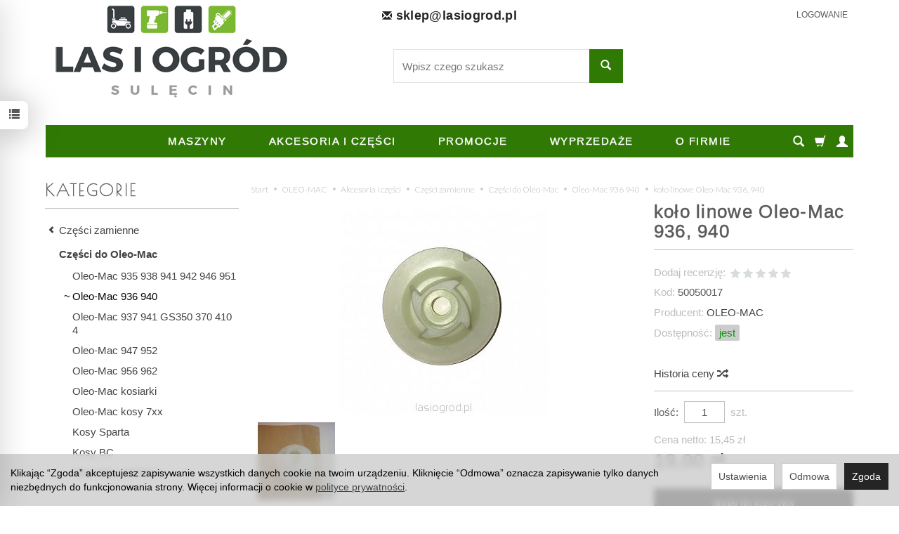

--- FILE ---
content_type: text/html; charset=utf-8
request_url: https://www.lasiogrod.pl/product/recommendProducts/id/286/id_category/78/id_producer/8
body_size: 3196
content:
<section id="product-recommend">
    <div class="full-list product-list row">
                         
        <div class="product col-xs-12 col-sm-3 item nr_1">
            <div class="thumbnail clearfix">
                    <div class="pg_label">
                                        </div> 
                <div class="image"><a href="/zamkniecie-pokrywy-filtra-oleo-mac-936-940.html"><img alt="zamkniecie pokrywy filtra Oleo-mac 936 940" width="280" height="600" src="/media/products/5720b10a234a0a55e4c6cb80adfbba86/images/thumbnail/thumb_50050034.jpg?lm=1750185720" /></a></div>				<div class="prod_spec">
					<p class="text-center name"><span title="zamkniecie pokrywy filtra Oleo-mac 936 940"  class="hint"><a href="/zamkniecie-pokrywy-filtra-oleo-mac-936-940.html" class="product_name">zamkniecie pokrywy filtra Oleo-mac ...</a></span></p>					<p class="prod_descr"></p>
					<div class="prod_price">
                                                <div class="main_price text-center">
                                            
                                                                                    <div class="price">14,00 zł</div>
                            
                                                </div>
                        					</div>
				</div>
                <div class="caption clearfix">
                    <div class="caption_inner">
                        <p class="text-center name"><span title="zamkniecie pokrywy filtra Oleo-mac 936 940"  class="hint"><a href="/zamkniecie-pokrywy-filtra-oleo-mac-936-940.html" class="product_name">zamkniecie pokrywy filtra Oleo-mac ...</a></span></p>                                                                        <div class="main_price text-center">
                                            
                                                                                    <div class="price">14,00 zł</div>
                            
                                                </div>
                                                <div class="text-muted basic_price text-center">
                                                  </div>
                         <div class="mask-link" onclick="location.href='/zamkniecie-pokrywy-filtra-oleo-mac-936-940.html'"></div>
                                                    <div class="hidden-xs text-center">
                               <script type="text/javascript">
//<![CDATA[
jQuery(function($) {
   $(document).ready(function() {

      $("body").on("click", ".basket_add_link", function(event) {
         var quantity_selector = '';
         var url = '';
         var parameters = [];

         if (event.type == 'submit') {
            var form = $(this);

            url = form.attr('action');

            if (!quantity_selector) {
               quantity_selector = '#' + form.attr('id') + '_quantity';
            }

            parameters = form.serializeArray();

         } else if (event.type == 'click') {
            var link = $(this);

            if (link.hasClass('basket_disabled')) {
                event.stopImmediatePropagation();
                return false;
            }

            url = link.attr('href');

            if (!quantity_selector) {
               quantity_selector = '#' + link.attr('id') + '_quantity';
            }
         }

         var quantity = $(quantity_selector);

         if (quantity.length && quantity.val() == 0) {
               quantity.val(quantity.get(0).defaultValue);
         }

         if (quantity.length) {
            parameters.push({ name: "quantity", value: quantity.val() });
         }

         if (window.location.protocol != 'https:') {
            url = url.replace('https://', 'http://');
         }

         var body = $('body').css({ cursor: 'wait' });
         var div = $('<div></div>');
         div.css({ 'height': body.height(), 'width': body.width(), position: 'absolute', 'z-index': 10000, background: 'transparent', cursor: 'wait' });
         body.prepend(div);

         $.post(url, parameters, function(html) {
            var html = $(html);
            $('body').append(html);
            div.remove();
            body.css({ cursor: 'auto' });
         }, 'html');
         event.preventDefault();
         event.stopImmediatePropagation();
      });
   });
});
//]]>
</script><a rel="nofollow" id="product_long_1554" class="btn btn-shopping-cart basket_add_link" href="/basket/add/1554/1">Do koszyka</a>
                            </div>    
                                            </div>  
                </div>
            </div>
        </div>    
             
        <div class="product col-xs-12 col-sm-3 item nr_2">
            <div class="thumbnail clearfix">
                    <div class="pg_label">
                                        </div> 
                <div class="image"><a href="/tasma-hamulca-oleo-mac-936-940-937-941-947-952.html"><img alt="taśma hamulca Oleo-Mac 936, 940, 937, 941, 947, 952" width="280" height="600" src="/media/products/54de6348165125fc57283221b969c7e7/images/thumbnail/thumb_50050039.jpg?lm=1750185720" /></a></div>				<div class="prod_spec">
					<p class="text-center name"><span title="taśma hamulca Oleo-Mac 936, 940, 937, 941, 947, 952"  class="hint"><a href="/tasma-hamulca-oleo-mac-936-940-937-941-947-952.html" class="product_name">taśma hamulca Oleo-Mac 936, 940, 93...</a></span></p>					<p class="prod_descr"></p>
					<div class="prod_price">
                                                <div class="main_price text-center">
                                            
                                                                                    <div class="price">45,00 zł</div>
                            
                                                </div>
                        					</div>
				</div>
                <div class="caption clearfix">
                    <div class="caption_inner">
                        <p class="text-center name"><span title="taśma hamulca Oleo-Mac 936, 940, 937, 941, 947, 952"  class="hint"><a href="/tasma-hamulca-oleo-mac-936-940-937-941-947-952.html" class="product_name">taśma hamulca Oleo-Mac 936, 940, 93...</a></span></p>                                                                        <div class="main_price text-center">
                                            
                                                                                    <div class="price">45,00 zł</div>
                            
                                                </div>
                                                <div class="text-muted basic_price text-center">
                                                  </div>
                         <div class="mask-link" onclick="location.href='/tasma-hamulca-oleo-mac-936-940-937-941-947-952.html'"></div>
                                                    <div class="hidden-xs text-center">
                               <a rel="nofollow" id="product_long_290" class="btn btn-shopping-cart basket_add_link" href="/basket/add/290/1">Do koszyka</a>
                            </div>    
                                            </div>  
                </div>
            </div>
        </div>    
             
        <div class="product col-xs-12 col-sm-3 item nr_3">
            <div class="thumbnail clearfix">
                    <div class="pg_label">
                                        </div> 
                <div class="image"><a href="/sprzeglo-oleo-mac-936-940-1520.html"><img alt="sprzęgło Oleo-Mac 936 940" width="280" height="600" src="/media/products/e35d64bc1da35f46bafbedaa4069d1f7/images/thumbnail/thumb_094000129.jpg?lm=1750185720" /></a></div>				<div class="prod_spec">
					<p class="text-center name"><a href="/sprzeglo-oleo-mac-936-940-1520.html" class="product_name">sprzęgło Oleo-Mac 936 940</a></p>					<p class="prod_descr"></p>
					<div class="prod_price">
                                                <div class="main_price text-center">
                                            
                                                                                    <div class="price">105,00 zł</div>
                            
                                                </div>
                        					</div>
				</div>
                <div class="caption clearfix">
                    <div class="caption_inner">
                        <p class="text-center name"><a href="/sprzeglo-oleo-mac-936-940-1520.html" class="product_name">sprzęgło Oleo-Mac 936 940</a></p>                                                                        <div class="main_price text-center">
                                            
                                                                                    <div class="price">105,00 zł</div>
                            
                                                </div>
                                                <div class="text-muted basic_price text-center">
                                                  </div>
                         <div class="mask-link" onclick="location.href='/sprzeglo-oleo-mac-936-940-1520.html'"></div>
                                                    <div class="hidden-xs text-center">
                               <a rel="nofollow" id="product_long_1520" class="btn btn-shopping-cart basket_add_link" href="/basket/add/1520/1">Do koszyka</a>
                            </div>    
                                            </div>  
                </div>
            </div>
        </div>    
             
        <div class="product col-xs-12 col-sm-3 item nr_4">
            <div class="thumbnail clearfix">
                    <div class="pg_label">
                                        </div> 
                <div class="image"><a href="/slimak-pompki-oleju-oleo-mac-940cx-941cx-325-7z.html"><img alt="ślimak pompki oleju Oleo-Mac 940CX, 941CX 325 7z" width="280" height="600" src="/media/products/f41082fe66020f54858078a56e5e42f4/images/thumbnail/thumb_50060008.jpg?lm=1750185720" /></a></div>				<div class="prod_spec">
					<p class="text-center name"><span title="ślimak pompki oleju Oleo-Mac 940CX, 941CX 325 7z"  class="hint"><a href="/slimak-pompki-oleju-oleo-mac-940cx-941cx-325-7z.html" class="product_name">ślimak pompki oleju Oleo-Mac 940CX,...</a></span></p>					<p class="prod_descr"></p>
					<div class="prod_price">
                                                <div class="main_price text-center">
                                            
                                                                                    <div class="price">12,00 zł</div>
                            
                                                </div>
                        					</div>
				</div>
                <div class="caption clearfix">
                    <div class="caption_inner">
                        <p class="text-center name"><span title="ślimak pompki oleju Oleo-Mac 940CX, 941CX 325 7z"  class="hint"><a href="/slimak-pompki-oleju-oleo-mac-940cx-941cx-325-7z.html" class="product_name">ślimak pompki oleju Oleo-Mac 940CX,...</a></span></p>                                                                        <div class="main_price text-center">
                                            
                                                                                    <div class="price">12,00 zł</div>
                            
                                                </div>
                                                <div class="text-muted basic_price text-center">
                                                  </div>
                         <div class="mask-link" onclick="location.href='/slimak-pompki-oleju-oleo-mac-940cx-941cx-325-7z.html'"></div>
                                                    <div class="hidden-xs text-center">
                               <a rel="nofollow" id="product_long_629" class="btn btn-shopping-cart basket_add_link" href="/basket/add/629/1">Do koszyka</a>
                            </div>    
                                            </div>  
                </div>
            </div>
        </div>    
             
        <div class="product col-xs-12 col-sm-3 item nr_5">
            <div class="thumbnail clearfix">
                    <div class="pg_label">
                                        </div> 
                <div class="image"><a href="/slimak-pompki-oleju-oleo-mac-936-940-937-941c-3-8-6z.html"><img alt="ślimak pompki oleju Oleo-Mac 936, 940, 937, 941C 3/8 6z" width="280" height="600" src="/media/products/51fc9c8ecc9f5bcbc6872cd1dbedb36f/images/thumbnail/thumb_50050025.jpg?lm=1750185720" /></a></div>				<div class="prod_spec">
					<p class="text-center name"><span title="ślimak pompki oleju Oleo-Mac 936, 940, 937, 941C 3/8 6z"  class="hint"><a href="/slimak-pompki-oleju-oleo-mac-936-940-937-941c-3-8-6z.html" class="product_name">ślimak pompki oleju Oleo-Mac 936, 9...</a></span></p>					<p class="prod_descr"></p>
					<div class="prod_price">
                                                <div class="main_price text-center">
                                            
                                                                                    <div class="price">12,00 zł</div>
                            
                                                </div>
                        					</div>
				</div>
                <div class="caption clearfix">
                    <div class="caption_inner">
                        <p class="text-center name"><span title="ślimak pompki oleju Oleo-Mac 936, 940, 937, 941C 3/8 6z"  class="hint"><a href="/slimak-pompki-oleju-oleo-mac-936-940-937-941c-3-8-6z.html" class="product_name">ślimak pompki oleju Oleo-Mac 936, 9...</a></span></p>                                                                        <div class="main_price text-center">
                                            
                                                                                    <div class="price">12,00 zł</div>
                            
                                                </div>
                                                <div class="text-muted basic_price text-center">
                                                  </div>
                         <div class="mask-link" onclick="location.href='/slimak-pompki-oleju-oleo-mac-936-940-937-941c-3-8-6z.html'"></div>
                                                    <div class="hidden-xs text-center">
                               <a rel="nofollow" id="product_long_297" class="btn btn-shopping-cart basket_add_link" href="/basket/add/297/1">Do koszyka</a>
                            </div>    
                                            </div>  
                </div>
            </div>
        </div>    
             
        <div class="product col-xs-12 col-sm-3 item nr_6">
            <div class="thumbnail clearfix">
                    <div class="pg_label">
                                        </div> 
                <div class="image"><a href="/pompka-oleju-oleo-mac-efco-regulowana.html"><img alt="pompka oleju Oleo-Mac, Efco regulowana" width="280" height="600" src="/media/products/e545f5b93a5192242fd2c4e4f3949858/images/thumbnail/thumb_50170051.jpg?lm=1750185720" /></a></div>				<div class="prod_spec">
					<p class="text-center name"><span title="pompka oleju Oleo-Mac, Efco regulowana"  class="hint"><a href="/pompka-oleju-oleo-mac-efco-regulowana.html" class="product_name">pompka oleju Oleo-Mac, Efco regulow...</a></span></p>					<p class="prod_descr"></p>
					<div class="prod_price">
                                                <div class="main_price text-center">
                                            
                                                                                    <div class="price">210,00 zł</div>
                            
                                                </div>
                        					</div>
				</div>
                <div class="caption clearfix">
                    <div class="caption_inner">
                        <p class="text-center name"><span title="pompka oleju Oleo-Mac, Efco regulowana"  class="hint"><a href="/pompka-oleju-oleo-mac-efco-regulowana.html" class="product_name">pompka oleju Oleo-Mac, Efco regulow...</a></span></p>                                                                        <div class="main_price text-center">
                                            
                                                                                    <div class="price">210,00 zł</div>
                            
                                                </div>
                                                <div class="text-muted basic_price text-center">
                                                  </div>
                         <div class="mask-link" onclick="location.href='/pompka-oleju-oleo-mac-efco-regulowana.html'"></div>
                                                    <div class="hidden-xs text-center">
                               <a rel="nofollow" id="product_long_292" class="btn btn-shopping-cart basket_add_link" href="/basket/add/292/1">Do koszyka</a>
                            </div>    
                                            </div>  
                </div>
            </div>
        </div>    
        </div>
</div>



<script type="text/javascript">
jQuery(function ($) {    

    var productId = '#product-recommend ';

    $(document).ready(function() {  
        var images = $(productId + '.image img');
        var cnt = images.length;

        function loaded() {
            cnt--;
            if (cnt == 0) {
                $(productId + '.full-list').masonry({
                    itemSelector: '.item'
                });
                heightMainProd(productId);
            }
        }

        for (var i = 0; i < images.length; i++) {
            var image = images[i];

            if (image.complete || image.readyState === 4) {
                loaded();
            }
            else {
                var $image = $(image);
                if (!$image.attr('src')) {
                    loaded();
                } else {
                    $image.one("load", loaded);
                }
            }
        }

        $(window).resize(function() {
            heightMainProd(productId);
        });  
    });   
});
</script>
<script>
function equalHeight(group){
	tallest = 0;
	group.each(function() {
		$(this).css("height","auto");
		thisHeight = $(this).height();
		if(thisHeight > tallest) {
			tallest = thisHeight;
		}
	});
	group.height(tallest);
}
$(window).load(function() {
	equalHeight($(".product-list .product .image"));
	equalHeight($(".product-list .product .prod_spec .name"));
	equalHeight($(".product-list .product .prod_spec .prod_descr"));
	equalHeight($(".product-list .product .prod_price"));
	equalHeight($(".product-list .product"));
});
$(window).resize(function() {
	equalHeight($(".product-list .product .image"));
	equalHeight($(".product-list .product .prod_spec .name"));
	equalHeight($(".product-list .product .prod_spec .prod_descr"));
	equalHeight($(".product-list .product .prod_price"));
	equalHeight($(".product-list .product"));
});
</script>
